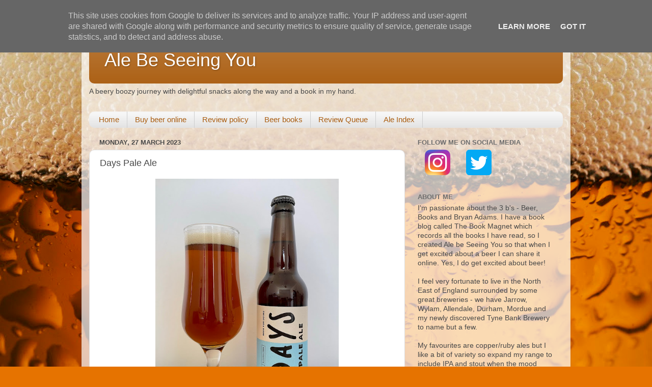

--- FILE ---
content_type: text/html; charset=UTF-8
request_url: https://www.alebeseeingyou.co.uk/b/stats?style=BLACK_TRANSPARENT&timeRange=ALL_TIME&token=APq4FmCWyn9PbsacE13McrTheqBPDeYd-p3ea2qUu0e8xPSJXKHZEC1riB7CRjOB7-CLSo3t87QMI4oQiHasKQ5c9OPa8vNiRQ
body_size: 39
content:
{"total":1008554,"sparklineOptions":{"backgroundColor":{"fillOpacity":0.1,"fill":"#000000"},"series":[{"areaOpacity":0.3,"color":"#202020"}]},"sparklineData":[[0,29],[1,36],[2,33],[3,28],[4,28],[5,31],[6,31],[7,23],[8,27],[9,18],[10,24],[11,27],[12,19],[13,18],[14,27],[15,22],[16,24],[17,29],[18,99],[19,38],[20,48],[21,46],[22,41],[23,49],[24,26],[25,27],[26,27],[27,21],[28,22],[29,8]],"nextTickMs":514285}